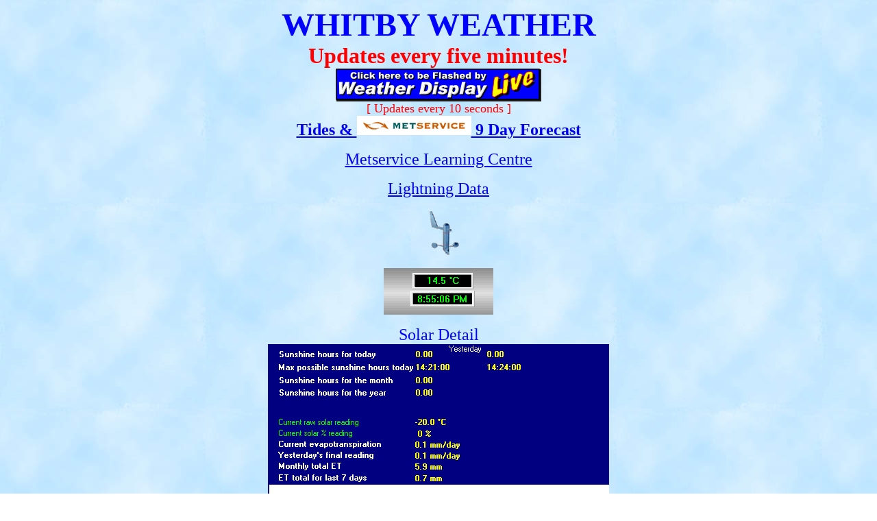

--- FILE ---
content_type: text/html
request_url: http://whitbyweather.co.nz/
body_size: 6273
content:
<META RAW MET DATA Dry, 8:55:03 PM,29/01/24,tmp 14.5,hum 88,dew 12.5,wav 0.0,wgt 0.0,dir   N  349 �,bar 1009.0,rdy 0.0,rmt 0.0,ryr 0.0,rhr 0.0>
<!DOCTYPE HTML PUBLIC "-//W3C//DTD HTML 3.2//EN"><HTML><HEAD>
<TITLE>Whitby Weather, Porirua, near Wellington, New Zealand -41.6.53S -174.53.24E Altitude 96 Metres 315 feet </TITLE>
<META HTTP-EQUIV="Pragma" CONTENT="no-cache">
<META NAME="KeyWords" CONTENT="weather,wind,rain,temperature">
<META NAME="GENERATOR" CONTENT="Mozilla/3.03Gold (Win95; I) [Netscape]">
<META HTTP-EQUIV="Expires" CONTENT="Mon, 06 Jan 1990 00:00:01 GMT">
<META HTTP-EQUIV="Refresh" CONTENT="600">
<meta name="google-site-verification" content="wIYDQqThK7D4R7bQsFGSocqcpSN7gisuvnuvJ7XPIB4" />

</HEAD>

<center><b><FONT SIZE=+7 color="0000FF">WHITBY WEATHER</FONT></b></center>
<center><b><FONT SIZE=+3 color="FF0000">Updates every five minutes! </FONT></b></center>
<center><b><FONT SIZE=+3 color="FF0000"></FONT></b></center>

<center><b><FONT SIZE=+2><A HREF="https://www.whitbyweather.co.nz/FreshWDLmaster.html"Target="_BLANK"><img src="click-wd-live.gif"></A></FONT></b></center>

<Center><Font Size=+1 color="FF0000">[ Updates every 10 seconds ]</Font color></center>

<center><b><FONT SIZE=+2><A HREF="https://www.metservice.com/towns-cities/wellington/porirua"Target="_BLANK">Tides & <IMG SRC="TopLogo[1].gif"> 9 Day Forecast</A></FONT></b></center>

<p><CENTER><FONT SIZE=+2><A HREF="https://about.metservice.com/our-company/learning-centre/our-brand-symbol/alias=learningcentre"TARGET="_BLANK"> Metservice Learning Centre </A></FONT></CENTER>
<p><CENTER><FONT SIZE=+2><A HREF="https://www.kiwiweather.co.nz/whitbyweather/lightning.htm"TARGET="_BLANK"> Lightning Data </A></FONT></CENTER>



<p><p align="center"><img 
src="a_anim.gif" 
align="absbottom"></p>
<p><p align="center"><img 
src="gizmo.gif" 
align="absbottom"></p>



<Center><Font Size=-1 color="000000"></Font color></center>


<p><CENTER><FONT SIZE=-1><A HREF="https://www.whitbyweather.co.nz/"TARGET="_BLANK"> </A></FONT></CENTER>


<Center><Font Size=+2 color="0000FF">Solar Detail</Font color></center> 
<center><img src="solardetail.gif"><align="absbottom"></center>

<p><Center><Font Size=+1 color="FF0000">Use the below drop down boxes to find other items</Font color></center></p>

 
 
<head><style type="text/css">
<!--.combobox {background-color: 
#FFFFFF;color: #808080;
font-size: 8pt;font-family: 
arial;font-weight: 
bold;}--></style><style 
type="text/css">
<!--.combobox {background-color: 
#003366;color: #808080;
font-size: 8pt;font-family: 
arial;font-weight: 
bold;}--></style><style 
type="text/css">
<!--.combobox {background-color: 
#003366;color: #808080;
font-size: 8pt;font-family: 
arial;font-weight: 
bold;}--></style><style 
type="text/css">
<!--.combobox {background-color: 
#003366;color: #808080;
font-size: 8pt;font-family: 
arial;font-weight: bold;}--></style>
<style type="text/css"><!--.combobox 
{background-color: #003366;color: 
#808080;
font-size: 8pt;font-family: 
arial;font-weight: bold;}--></style>
<style type="text/css">}.combobox 
{background-color: #003366;color: 
#808080;font-size: 8pt;font-family: 
arial;font-weight: bold;
}.combobox {background-color: 
#003366;color: #808080;font-size: 
8pt;font-family: arial;font-weight: bold;
}.combobox {background-color: 
#FFFFFF;color: #808080;font-size: 
8pt;font-family: arial;font-weight: bold;
}.combobox {background-color: 
#FFFFFF;color: #808080;font-size: 
8pt;font-family: arial;font-weight: bold;
}.combobox {background-color: 
#FFFFFF;color: #808080;font-size: 
8pt;font-family: arial;font-weight: bold;
}--></style><head><head><head>
<tr><td width="22%"><select 
class="combobox" name="SiteMap" 
onchange="if(options[selectedIndex].
value){location = 
options[selectedIndex].value}" 
size="1">
<option selected>
Graphs
</option>
<option 
value="curr24hourgraph.htm">Last 24 
hours</option>
<option 
value="curr48hourgraph.htm">Last 48 
hours</option>
<option 
value="curr72hourgraph.htm">Last 72 
hours</option>
<option 
value="monthtodate.htm">Month to 
date</option>
<option 
value="yesterdaygraph.htm">Yesterda
y</option>
<option 
value="trends.htm">trends
</option>
<option value=""></option>
</select></td></tr></table></td>
<td width="20%"><select 
class="combobox" name="SiteMap" 
onchange="if(options[selectedIndex].
value){location = 
options[selectedIndex].value}" 
size="1">
<option selected>
Auto scale graphs
</option>
<option value=""></option>
</select></td></tr></table></td>
<td width="20%"><select 
class="combobox" name="SiteMap" 
onchange="if(options[selectedIndex].
value){location = 
options[selectedIndex].value}" 
size="1">
<option selected>
Web cam images
</option>
<option value="730 
ChillCam.jpg">Web cam images 
</option>
<option value="800 
ChillCam.jpg"></option>
</select></td></tr></table></td>
<td width="20%"><select 
class="combobox" name="SiteMap" 
onchange="if(options[selectedIndex].
value){location = 
options[selectedIndex].value}" 
size="1">
<option selected>
Real time graphs and other images
</option>
<option value=""></option>
<option 
value="summary.htm">Summary</opti
on>
<option 
value="windtempraintrend.htm">Wind 
temp rain trend</option>

value="trends.htm"> 
Trends</option>
<option 
value="whitbyweatherdial.htm">Dial
s image</option>
<option 
value="dailyhighlowbaroetc.htm">Daily 
high low baro etc</option>
</option></select></td>
<td width="20%"><select 
class="combobox" name="D1" 
onchange="if(options[selectedIndex].
value){location = 
options[selectedIndex].value}" 
size="1">
<option selected>
Records
</option>
<option 
value="alltimerecords.htm">All Time 
Records</option>
<option 
value="alltimerecordsmonth.htm">Current 
Month Records </option>
<option 
value="alltimerecordsyear.htm">Current
Year Records</option>
</option></select></td>
<td width="20%"><select 
class="combobox" name="D1" 
onchange="if(options[selectedIndex].
value){location = 
options[selectedIndex].value}" 
size="1">
<option selected>
Sun/moon info and misc
</option>
<option 
value="sunmoonimage.htm">sunmoon
image</option>
<option 
value="moondetail1.htm">moondetail1
</option>
<option 
value="moondetail2.htm">moondetail2
</option>

<option value=""></option>
</select></td>
</tr></table></head>


<BODY BACKGROUND="weather.jpg">

<center><img src="summary.gif" align="absbottom"><img src="metar.gif" align="absbottom"></center> 
<font face="Arial"><center><TABLE BORDER=1 CELLPADDING=5 CELLSPACING=1 BGCOLOR="FFFFFF">
<TR><TH colspan=4><B><FONT SIZE=+2 color="#0000FF">Whitby Weather, Porirua, near Wellington,  New Zealand, -41.6.31S  174.53.8E Altitude 97Metres,  320Feet</FONT></B></TH></TR>
<TR><TH colspan=4><B><FONT SIZE=+1 color="#5">LAST READING AT TIME: 8:55 PM  DATE: 29 January 2024 ,Time of next update: 9:00 PM</FONT></B></TH></TR>
<tr><td><FONT SIZE=+1>Current Weather<FONT SIZE=+0></td><td>Dusk</FONT></td>
<td><font color="#009900"><FONT SIZE=+1>Current Temperature </td><td><font color="#009900"><b>14.5&deg;C (58.0&deg;F)</b>,  Apparent temp 15.2 &deg;C, Apparent temp solar 15.2 &deg;C</FONT></font></td></tr>
<tr><td><FONT SIZE=+1><FONT COLOR="#FF0000">Maximum Temperature </FONT><FONT SIZE=+0> (since 9am)</td><td><FONT COLOR="#FF0000">14.5 &deg;C at: 9:00 AM</font></FONT></td>
<td><FONT SIZE=+1><FONT COLOR="#3333FF">Minimum Temperature </FONT><FONT SIZE=+0> (since 9am)</td><td><FONT COLOR="#3333FF">14.5 &deg;C at: 9:00 AM</font></FONT></td>
<tr><td><FONT SIZE=+1>Average windspeed<FONT SIZE=+0> (ten minute)</td><td>0.0 kmh (0.0 kts)</FONT></td>
<td><FONT SIZE=+1>Wind Direction<FONT SIZE=+0> (ten minute)</td><td>N (2&deg;)</FONT></tr></td>
<tr><td><FONT SIZE=+1>Windchill Temperature </td><td>14.5&deg;C</FONT></td>
<td><FONT SIZE=+1><font color="#009900">Maximum Gust </font><FONT SIZE=+0> (last hour)</td><td><font color="#009900">0.0 kmh (0.0 kts) at: 8:00 PM</font></FONT></td></tr>
<tr><td><FONT SIZE=+1><font color="#009900">Maximum Gust </font><FONT SIZE=+0> (since 9am)</td><td><font color="#009900">0.0 kmh (0.0 kts) at: 5:04 PM</font></FONT></td>
<td><FONT SIZE=+1>Maximum 1 minute average <FONT SIZE=+0> (since 9am)</td><td>0.0 kmh (0.0 kts) at: 5:04 PM</FONT></td></tr>
<tr><td><FONT SIZE=+1>Rainfall <FONT SIZE=+0> (last hour)</td><td>0.0 mm</FONT></td>
<td><FONT SIZE=+1><FONT COLOR="#245CD2">Rainfall </font><FONT SIZE=+0> (since 9am)</td><td><FONT COLOR="#245CD2">0.0 mm (0.00 in.)---</font></FONT></td></tr>
<tr><td><FONT SIZE=+1>Rainfall <FONT SIZE=+0>This month </td><td>0.0 mm (0.00 in.)</FONT></td>
<td><FONT SIZE=+1>Rainfall <FONT SIZE=+0>To date this year </td><td>0.0 mm (0.00 in.)</FONT></td></tr>
<tr><td><FONT SIZE=+1>Maximum rain per minute <FONT SIZE=+0> (last hour)</td><td>0.0 mm/min</FONT></td></td>
<td><FONT SIZE=+1>Maximum rain per hour <FONT SIZE=+0> (last 6 hours)</td><td>0.0 mm/hour</FONT></td></tr></td>
<tr><td><FONT SIZE=+1><font color="#FF9900">Yesterdays rainfall </font></td><td><font color="#FF9900">0.0 mm</font></FONT></td>
<td><FONT SIZE=+1>DewPoint </td><td><font color="#FF9900">12.5&deg;C (Wet Bulb :13.4&deg;C )</font></FONT></td></tr>
<tr><td><FONT SIZE=+1>Humidity </td><td>88 %, Humidex 17.0 &deg;C</FONT></td>
<td><FONT SIZE=+1><font color="#CC33CC">Barometer </font><FONT SIZE=+0>corrected to msl</td><td><font color="#CC33CC">1009.0 hPa</font></FONT></td></tr>
<tr><td><FONT SIZE=+1>Pressure change </td><td>+1.0 hPa  (last hour)</FONT></td>
<td><FONT SIZE=+1>Trend</td><td>STEADY</FONT></td></tr>
<tr><td><FONT SIZE=+1>Pressure change <FONT SIZE=+0> (last 12 hours)</td><td>+8.0 hPa</FONT></td>
<td><FONT SIZE=+1>Pressure change <FONT SIZE=+0> (last 6 hours)</td><td>+3.0 hPa</FONT></td>
<TR><TH colspan=4><FONT SIZE=+1>Current 0.0 hours of sunshine today, current sky: Dusk<FONT SIZE=+0></TH></TR>
<TR><TD><FONT SIZE=+1>Sunshine hours for the year: <FONT SIZE=+0></TD><TD>0.0 hrs </TD><TD><FONT SIZE=+1>Sunshine hours for the month: <FONT SIZE=+0></TD><TD>0.0 hrs  </TD></TR>
<TR><TH colspan=4><FONT SIZE=+1>Current evapotranspiration rate <FONT SIZE=+0>0.1 mm per day.  <FONT SIZE=+1>Yesterday's reading <FONT SIZE=+0>0.1<FONT SIZE=+0></TH></TR>
</table></center>

<p><b><center>Forecast Icon on Summary[at top of page] gives an indication of likely Weather in next 12 to 36 hours for a radius of 20km of Station</center></b></p>                                                                                                                                                                 
<P><b><center>This page is updated every 5 minutes from recent data collected by a WM918 weather station<FONT COLOR="#FF0000"></FONT></P></b></center>
<center><b>The data is logged at two minute intervals, but there is data recorded every minute.
Best viewed in 800 x 600 and True colour.
On the graph, the</b> <font color="#0000FF"><b>Blue</b></font>
<b>line represents the average windspeed, the</b> <font
color="#CC0000"><b>Red</b></font><b> line is the maximum
gust for that interval, and the</b> <font color="#009900"><b>Green</b></font>
<b>line is what the wind has dropped off to in the same
interval.</b> <font color="#8000FF"><b>Fuschsa</b></font><b> is the barometer
& dew point,</b><font color="#0000FF"><b>Blue</b></font>
<b>is humidity.</b>
<p><centre><b></b></centre>
<p><centre><b>Wind direction indicator on graph,</b>
<font color="#FF0000"><b>Red Arrow</b></font> <b>is current direction,</b>
<font color="#FFFF00"><b>Yellow Line</b></font><b>  is average direction.</b></centre></p>
<center><b>Use the <font color="#FF0000">REFRESH or RELOAD</font> facility
on your browser to retrieve the latest data.</b></center>

<center><b>This station uses NZ Meteorological Standards, a "day" is from 9am to 9am of the following day.
So if you want to see the overnight low temp after 9am you will need to look in yesterday's extreme conditions. For the same reason the daily report for the current month is not available until 9:15am on the following day.</b>
<P><center><b>When the wind blows from an Easterly direction, it may be indicated as coming from the West or Norwest, because this stations location is sheltered by a hill from the East and receives instead a wind from the opposite direction.</b>
</center></P>



</center><P><font SIZE=+1 color="#FF0000"><center>Status report:  Still awaiting parts to fix Solar Sensor, Wind Direction and Lightning Detector.</b></color></font><FONT COLOR="0000FF"></color></font></center>

<P><center><b><FONT SIZE=+1><A HREF="https://www.metservice.co.nz/default/index.php?alias=wellington"TARGET="_BLANK"></A></FONT></B>__<b><FONT SIZE=+1><A HREF="https://www.stuff.co.nz/stuff/dominionpost/0,,0a6000,00.html"TARGET="BLANK"></A></FONT></b></center></P> 
<img src="whitbyweather.gif" alt="" width="100%">

<SCRIPT LANGUAGE="JavaScript">
<!--- Hide from old browsers
function jumpBox(list) {location.href = list.options[list.selectedIndex].value} // end hiding --->
</SCRIPT>
<FORM>
<div align="center">
<SELECT>
<OPTION selected>Select averages/extreme month
<OPTION VALUE="January2003.htm">January 2003
<OPTION VALUE="January2004.htm">January 2004
<OPTION VALUE="January2005.htm">January 2005
<OPTION VALUE="January2006.htm">January 2006
<OPTION VALUE="January2007.htm">January 2007
<OPTION VALUE="January2008.htm">January 2008
<OPTION VALUE="January2009.htm">January 2009
<OPTION VALUE="January2010.htm">January 2010
<OPTION VALUE="January2011.htm">January 2011
<OPTION VALUE="January2012.htm">January 2012
<OPTION VALUE="January2013.htm">January 2013
<OPTION VALUE="January2014.htm">January 2014
<OPTION VALUE="January2015.htm">January 2015
<OPTION VALUE="January2016.htm">January 2016
<OPTION VALUE="January2018.htm">January 2018
<OPTION VALUE="February2003.htm">February 2003
<OPTION VALUE="February2004.htm">February 2004
<OPTION VALUE="February2005.htm">February 2005
<OPTION VALUE="February2006.htm">February 2006
<OPTION VALUE="February2007.htm">February 2007
<OPTION VALUE="February2008.htm">February 2008
<OPTION VALUE="February2009.htm">February 2009
<OPTION VALUE="February2010.htm">February 2010
<OPTION VALUE="February2011.htm">February 2011
<OPTION VALUE="February2012.htm">February 2012
<OPTION VALUE="February2013.htm">February 2013
<OPTION VALUE="February2014.htm">February 2014
<OPTION VALUE="February2015.htm">February 2015
<OPTION VALUE="February2016.htm">February 2016
<OPTION VALUE="February2017.htm">February 2017
<OPTION VALUE="February2018.htm">February 2018
<OPTION VALUE="March2003.htm">March 2003
<OPTION VALUE="March2004.htm">March 2004
<OPTION VALUE="March2005.htm">March 2005
<OPTION VALUE="March2006.htm">March 2006
<OPTION VALUE="March2007.htm">March 2007
<OPTION VALUE="March2008.htm">March 2008
<OPTION VALUE="March2009.htm">March 2009
<OPTION VALUE="March2010.htm">March 2010
<OPTION VALUE="March2011.htm">March 2011
<OPTION VALUE="March2012.htm">March 2012
<OPTION VALUE="March2013.htm">March 2013
<OPTION VALUE="March2014.htm">March 2014
<OPTION VALUE="March2015.htm">March 2015
<OPTION VALUE="March2016.htm">March 2016
<OPTION VALUE="March2017.htm">March 2017
<OPTION VALUE="March2018.htm">March 2018
<OPTION VALUE="April2003.htm">April 2003
<OPTION VALUE="April2004.htm">April 2004
<OPTION VALUE="April2005.htm">April 2005
<OPTION VALUE="April2006.htm">April 2006
<OPTION VALUE="April2007.htm">April 2007
<OPTION VALUE="April2008.htm">April 2008
<OPTION VALUE="April2009.htm">April 2009
<OPTION VALUE="April2010.htm">April 2010
<OPTION VALUE="April2011.htm">April 2011
<OPTION VALUE="April2012.htm">April 2012
<OPTION VALUE="April2013.htm">April 2013
<OPTION VALUE="April2014.htm">April 2014
<OPTION VALUE="April2015.htm">April 2015
<OPTION VALUE="April2016.htm">April 2016
<OPTION VALUE="April2017.htm">April 2017
<OPTION VALUE="April2018.htm">April 2018
<OPTION VALUE="May2003.htm">May 2003
<OPTION VALUE="May2004.htm">May 2004
<OPTION VALUE="May2005.htm">May 2005
<OPTION VALUE="May2006.htm">May 2006
<OPTION VALUE="May2007.htm">May 2007
<OPTION VALUE="May2008.htm">May 2008
<OPTION VALUE="May2009.htm">May 2009
<OPTION VALUE="May2010.htm">May 2010
<OPTION VALUE="May2011.htm">May 2011
<OPTION VALUE="May2012.htm">May 2012
<OPTION VALUE="May2013.htm">May 2013
<OPTION VALUE="May2014.htm">May 2014
<OPTION VALUE="May2015.htm">May 2015
<OPTION VALUE="May2016.htm">May 2016
<OPTION VALUE="May2017.htm">May 2017
<OPTION VALUE="June2003.htm">June 2003
<OPTION VALUE="June2004.htm">June 2004
<OPTION VALUE="June2005.htm">June 2005
<OPTION VALUE="June2006.htm">June 2006
<OPTION VALUE="June2007.htm">June 2007
<OPTION VALUE="June2008.htm">June 2008
<OPTION VALUE="June2009.htm">June 2009
<OPTION VALUE="June2010.htm">June 2010
<OPTION VALUE="June2011.htm">June 2011
<OPTION VALUE="June2012.htm">June 2012
<OPTION VALUE="June2013.htm">June 2013
<OPTION VALUE="June2014.htm">June 2014
<OPTION VALUE="June2015.htm">June 2015
<OPTION VALUE="June2016.htm">June 2016
<OPTION VALUE="June2017.htm">June 2017
<OPTION VALUE="July2002.htm">July 2002
<OPTION VALUE="July2003.htm">July 2003
<OPTION VALUE="July2004.htm">July 2004
<OPTION VALUE="July2005.htm">July 2005
<OPTION VALUE="July2006.htm">July 2006
<OPTION VALUE="July2007.htm">July 2007
<OPTION VALUE="July2008.htm">July 2008
<OPTION VALUE="July2009.htm">July 2009
<OPTION VALUE="July2010.htm">July 2010
<OPTION VALUE="July2011.htm">July 2011
<OPTION VALUE="July2012.htm">July 2012
<OPTION VALUE="July2013.htm">July 2013
<OPTION VALUE="July2014.htm">July 2014
<OPTION VALUE="July2015.htm">July 2015
<OPTION VALUE="July2016.htm">July 2016
<OPTION VALUE="July2017.htm">July 2017
<OPTION VALUE="August2002.htm">August 2002
<OPTION VALUE="August2003.htm">August 2003
<OPTION VALUE="August2004.htm">August 2004
<OPTION VALUE="August2005.htm">August 2005
<OPTION VALUE="August2006.htm">August 2006
<OPTION VALUE="August2007.htm">August 2007
<OPTION VALUE="August2008.htm">August 2008
<OPTION VALUE="August2009.htm">August 2009
<OPTION VALUE="August2010.htm">August 2010
<OPTION VALUE="August2011.htm">August 2011
<OPTION VALUE="August2012.htm">August 2012
<OPTION VALUE="August2013.htm">August 2013
<OPTION VALUE="August2014.htm">August 2014
<OPTION VALUE="August2015.htm">August 2015
<OPTION VALUE="August2016.htm">August 2016
<OPTION VALUE="August2017.htm">August 2017
<OPTION VALUE="September2002.htm">September 2002
<OPTION VALUE="September2003.htm">September 2003
<OPTION VALUE="September2004.htm">September 2004
<OPTION VALUE="September2005.htm">September 2005
<OPTION VALUE="September2006.htm">September 2006
<OPTION VALUE="September2007.htm">September 2007
<OPTION VALUE="September2008.htm">September 2008
<OPTION VALUE="September2009.htm">September 2009
<OPTION VALUE="September2010.htm">September 2010
<OPTION VALUE="September2011.htm">September 2011
<OPTION VALUE="September2012.htm">September 2012
<OPTION VALUE="September2013.htm">September 2013
<OPTION VALUE="September2014.htm">September 2014
<OPTION VALUE="September2015.htm">September 2015
<OPTION VALUE="September2016.htm">September 2016
<OPTION VALUE="September2017.htm">September 2017
<OPTION VALUE="October2002.htm">October 2002
<OPTION VALUE="October2003.htm">October 2003
<OPTION VALUE="October2004.htm">October 2004
<OPTION VALUE="October2005.htm">October 2005
<OPTION VALUE="October2006.htm">October 2006
<OPTION VALUE="October2007.htm">October 2007
<OPTION VALUE="October2008.htm">October 2008
<OPTION VALUE="October2009.htm">October 2009
<OPTION VALUE="October2010.htm">October 2010
<OPTION VALUE="October2011.htm">October 2011
<OPTION VALUE="October2012.htm">October 2012
<OPTION VALUE="October2013.htm">October 2013
<OPTION VALUE="October2014.htm">October 2014
<OPTION VALUE="October2015.htm">October 2015
<OPTION VALUE="October2016.htm">October 2016
<OPTION VALUE="October2017.htm">October 2017
<OPTION VALUE="November2002.htm">November 2002
<OPTION VALUE="November2003.htm">November 2003
<OPTION VALUE="November2004.htm">November 2004
<OPTION VALUE="November2005.htm">November 2005
<OPTION VALUE="November2006.htm">November 2006
<OPTION VALUE="November2007.htm">November 2007
<OPTION VALUE="November2008.htm">November 2008
<OPTION VALUE="November2009.htm">November 2009
<OPTION VALUE="November2010.htm">November 2010
<OPTION VALUE="November2011.htm">November 2011
<OPTION VALUE="November2012.htm">November 2012
<OPTION VALUE="November2013.htm">November 2013
<OPTION VALUE="November2014.htm">November 2014
<OPTION VALUE="November2015.htm">November 2015
<OPTION VALUE="November2016.htm">November 2016
<OPTION VALUE="November2017.htm">November 2017
<OPTION VALUE="December2002.htm">December 2002
<OPTION VALUE="December2003.htm">December 2003
<OPTION VALUE="December2004.htm">December 2004
<OPTION VALUE="December2005.htm">December 2005
<OPTION VALUE="December2006.htm">December 2006
<OPTION VALUE="December2007.htm">December 2007
<OPTION VALUE="December2008.htm">December 2008
<OPTION VALUE="December2009.htm">December 2009
<OPTION VALUE="December2010.htm">December 2010
<OPTION VALUE="December2011.htm">December 2011
<OPTION VALUE="December2012.htm">December 2012
<OPTION VALUE="December2013.htm">December 2013
<OPTION VALUE="December2014.htm">December 2014
<OPTION VALUE="December2015.htm">December 2015
<OPTION VALUE="December2016.htm">December 2016
<OPTION VALUE="December2017.htm">December 2017
</SELECT>
<INPUT TYPE="button" VALUE="Go"
onClick="jumpBox(this.form.elements[0])">
</div>
</FORM>


<P><CENTER><font size=+1><B><font color="#0000FF"></P></B></font></B></font></CENTER> 

<center><b><FONT SIZE=+1><A HREF="https://homepages.paradise.net.nz/lfduflou/analysis.htm"Target="_BLANK">Analysis</A></FONT></b></center>

<center><b><FONT SIZE=+1><A HREF="https://homepages.paradise.net.nz/lfduflou/animatedhttpfile.htm"Target="_BLANK">Animated Satellite Image</A></FONT></b></center>

<center><b><FONT SIZE=+1><A HREF="https://www.kiwiweather.co.nz/whitbyweather/prognostic.htm"Target="_BLANK">Prognostic</A></FONT></b></center>

<P><CENTER><font size=+2><B><font color="#0000FF">Animated skycam pix: Taken at 1 minute intervals</P></B></font></font></CENTER>

<P><CENTER><font size=+2><B><font color="#0000FF"> </P></B></font></font></CENTER>

<img src="animatedwebcam.gif" alt="" width-"100%"><br />


<P><CENTER><font size=+2><B><font color="#0000FF">Skycam pix: Sky Conditions, Looking Northwest, Look Angle Approx 5� </P></B></font></font></CENTER>

<img src="webcamimage.jpg" alt="" width-"100%"><br />




<br>
<center><font size=+1><font color="#FF0000">Weather report/warning/Metars</center></font></font>
<pre><b>
Wellington Airport, New Zealand (NZWN) 41-20S 174-48E 8M
Apr 18, 2019 - 08:30 AM EDT / 2019.04.18 1230 UTC
Wind: from the N (360 degrees) at 3 MPH (3 KT):0
Visibility: greater than 7 mile(s):0
Temperature: 48 F (9 C)
Dew Point: 46 F (8 C)
Relative Humidity: 93%
Pressure (altimeter): 30.56 in. Hg (1035 hPa)
ob: NZWN 181230Z AUTO 36003KT 9999 NCD 09/08 Q1035 NOSIG
cycle: 12

</pre></b>
<p><CENTER><FONT SIZE=+2><A HREF="weekrep.htm"TARGET="_BLANK">Daily averages/extremes this month</A></FONT></CENTER>
<CENTER><FONT SIZE=+1><A HREF="fwi.htm"TARGET="_BLANK">Daily Fire weather Index for this station</A></FONT></CENTER>
 
<center><font size=+1><a href="https://homepages.paradise.net.nz/tmcgavin/current_nzweather.html"TARGET="_BLANK">Regional & NZ Weather</a></center></p>
 

<P><p align="center"><img src="C:\wdisplay\webfiles\datahtm1.txt" align="absbottom" </p>
<CENTER><FONT SIZE=+1><A HREF="http://www.weather-display.com">Created by "Weather Display" software version 10.36 at this start time/date 7:20:38 AM 28-Jan-24</A></FONT></CENTER>
 


 
 
<p><center><b><font size=+1 color="#000000"></font></b></center>

<center><b><a href="mailto:Leo.Duflou@orcon.net.nz"><img src="letter2.gif"></a></b></center>
<CENTER><b><FONT SIZE=+1><font color="FF0000"><A HREF="WM918 workings.htm"Target="_BLANK">How Does Weather Station Work?</A></FONT></FONT></b></CENTER>
  
<CENTER><b><FONT SIZE=+1><FONT></b></CENTER>

<p><CENTER><FONT SIZE=+1><A HREF="https://judgefordweather.allaccountedfor.co.nz">JUDGEFORD WEATHER</A></FONT></CENTER></p>
<p><CENTER><FONT SIZE=+1><A HREF="https://www.wmac.org.nz/trenthamweather/">  TRENTHAM WEATHER </A></FONT></CENTER></p>
  
<p><CENTER><FONT SIZE=+1><A HREF="https://www.wmac.org.nz/gladstoneweather/">  GLADSTONE WEATHER </A></FONT></CENTER></p>
  

 





<p><CENTER><FONT SIZE=+1><A HREF="https://www.whitbyweather.co.nz/FreshWDLmaster.html">.</A></FONT></CENTER></p> 

<center><FONT SIZE=+0><a href="mailto:Leo.Duflou@orcon.net.nz">Webmaster- Leo Duflou</a></font></center>
 
<CENTER><FONT SIZE=+1><A HREF="https://www.weather-display.com"><img src="wdisplay[1].gif"></A></FONT></CENTER>
 

</body>
</html>

